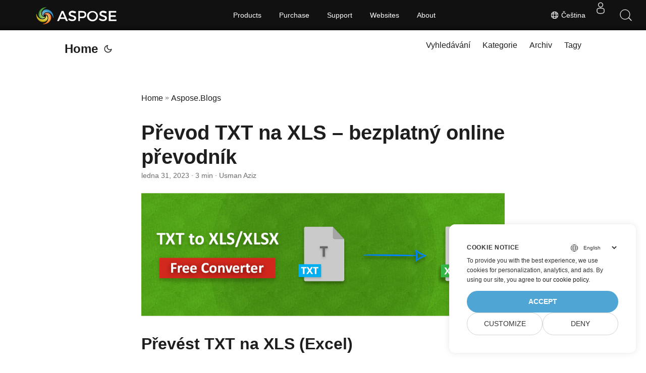

--- FILE ---
content_type: text/html
request_url: https://blog.aspose.com/cs/cells/convert-txt-to-xls/
body_size: 13115
content:
<!doctype html><html lang=cs dir=auto><head><meta charset=utf-8><meta http-equiv=x-ua-compatible content="IE=edge"><meta name=viewport content="width=device-width,initial-scale=1,shrink-to-fit=no"><meta name=robots content="index, follow"><title>Převod TXT na XLS (Excel) online a zdarma</title><meta name=keywords content="TXT to XLS,TXT to XLS online tool,Convert TXT to XLS free,Free TXT to XLS,Online TXT to XLS,extract PDF,compress PDF,convert PDF,convert Excel,Excel to PDF,Excel to JPG,JPG to PDF"><meta name=description content="Snadno převeďte své TXT soubory na XLS nebo XLSX online a zdarma. Provádějte vysoce kvalitní a rychlý převod bez instalace softwaru."><meta name=author content="Usman Aziz"><link rel=canonical href=https://blog.aspose.com/cs/cells/convert-txt-to-xls/><meta name=yandex-verification content="424b5e02e98b645b"><link crossorigin=anonymous href=/assets/css/stylesheet.min.a05b333a6a447a9f16de4f16a525953d34282876a4dd49e7d5d1d8b52fd1422f.css integrity="sha256-oFszOmpEep8W3k8WpSWVPTQoKHak3Unn1dHYtS/RQi8=" rel="preload stylesheet" as=style><script defer crossorigin=anonymous src=/assets/js/highlight.min.a00aeeaddfb3b0aebf91a1cb6f21facf025b815d277f177be6acf5c6294d1e07.js integrity="sha256-oArurd+zsK6/kaHLbyH6zwJbgV0nfxd75qz1xilNHgc=" onload=hljs.initHighlightingOnLoad()></script>
<link rel=icon href=https://blog.aspose.com/img/aspose.ico><link rel=icon type=image/png sizes=16x16 href=https://blog.aspose.com/img/aspose-16x16.png><link rel=icon type=image/png sizes=32x32 href=https://blog.aspose.com/img/aspose-32x32.png><link rel=apple-touch-icon href=https://blog.aspose.com/img/aspose-apple-touch-icon.png><link rel=mask-icon href=https://blog.aspose.com/img/aspose-safari-pinned-tab.svg><meta name=theme-color content="#2e2e33"><meta name=msapplication-TileColor content="#2e2e33"><meta name=generator content="Hugo 0.101.0"><link rel=alternate hreflang=en href=https://blog.aspose.com/cells/convert-txt-to-xls/><link rel=alternate hreflang=ja href=https://blog.aspose.com/ja/cells/convert-txt-to-xls/><link rel=alternate hreflang=ko href=https://blog.aspose.com/ko/cells/convert-txt-to-xls/><link rel=alternate hreflang=es href=https://blog.aspose.com/es/cells/convert-txt-to-xls/><link rel=alternate hreflang=de href=https://blog.aspose.com/de/cells/convert-txt-to-xls/><link rel=alternate hreflang=ru href=https://blog.aspose.com/ru/cells/convert-txt-to-xls/><link rel=alternate hreflang=fr href=https://blog.aspose.com/fr/cells/convert-txt-to-xls/><link rel=alternate hreflang=zh href=https://blog.aspose.com/zh/cells/convert-txt-to-xls/><link rel=alternate hreflang=it href=https://blog.aspose.com/it/cells/convert-txt-to-xls/><link rel=alternate hreflang=pt href=https://blog.aspose.com/pt/cells/convert-txt-to-xls/><link rel=alternate hreflang=ar href=https://blog.aspose.com/ar/cells/convert-txt-to-xls/><link rel=alternate hreflang=vi href=https://blog.aspose.com/vi/cells/convert-txt-to-xls/><link rel=alternate hreflang=zh-hant href=https://blog.aspose.com/zh-hant/cells/convert-txt-to-xls/><link rel=alternate hreflang=tr href=https://blog.aspose.com/tr/cells/convert-txt-to-xls/><link rel=alternate hreflang=id href=https://blog.aspose.com/id/cells/convert-txt-to-xls/><link rel=alternate hreflang=th href=https://blog.aspose.com/th/cells/convert-txt-to-xls/><link rel=alternate hreflang=fa href=https://blog.aspose.com/fa/cells/convert-txt-to-xls/><link rel=alternate hreflang=pl href=https://blog.aspose.com/pl/cells/convert-txt-to-xls/><link rel=alternate hreflang=uk href=https://blog.aspose.com/uk/cells/convert-txt-to-xls/><link rel=alternate hreflang=he href=https://blog.aspose.com/he/cells/convert-txt-to-xls/><link rel=alternate hreflang=cs href=https://blog.aspose.com/cs/cells/convert-txt-to-xls/><link rel=alternate hreflang=sv href=https://blog.aspose.com/sv/cells/convert-txt-to-xls/><noscript><style>#theme-toggle,.top-link{display:none}</style><style>@media(prefers-color-scheme:dark){:root{--theme:rgb(29, 30, 32);--entry:rgb(46, 46, 51);--primary:rgb(218, 218, 219);--secondary:rgb(155, 156, 157);--tertiary:rgb(65, 66, 68);--content:rgb(196, 196, 197);--hljs-bg:rgb(46, 46, 51);--code-bg:rgb(55, 56, 62);--border:rgb(51, 51, 51)}.list{background:var(--theme)}.list:not(.dark)::-webkit-scrollbar-track{background:0 0}.list:not(.dark)::-webkit-scrollbar-thumb{border-color:var(--theme)}}</style></noscript><div class=lang-selector id=locale style=visibility:hidden><a><em class="flag-cz flag-24"></em>&nbsp;Čeština</a></div><div class="localemodal modal fade lanpopup" id=langModal tabindex=-1 aria-labelledby=langModalLabel data-nosnippet aria-modal=true role=dialog style=display:none><div class="modal-dialog modal-dialog-centered modal-lg"><div class=modal-content style=background-color:#343a40><a class=lang-close id=lang-close></a><div class=modal-body><div class=rowbox><div class="col langbox"><a href=https://blog.aspose.com/cells/convert-txt-to-xls/ data-title=En class=langmenu><span><em class="flag-us flag-24"></em>&nbsp;English</span></a></div><div class="col langbox"><a href=https://blog.aspose.com/ja/cells/convert-txt-to-xls/ data-title=Ja class=langmenu><span><em class="flag-jp flag-24"></em>&nbsp;日本</span></a></div><div class="col langbox"><a href=https://blog.aspose.com/ko/cells/convert-txt-to-xls/ data-title=Ko class=langmenu><span><em class="flag-kr flag-24"></em>&nbsp;한국인</span></a></div><div class="col langbox"><a href=https://blog.aspose.com/es/cells/convert-txt-to-xls/ data-title=Es class=langmenu><span><em class="flag-es flag-24"></em>&nbsp;Español</span></a></div><div class="col langbox"><a href=https://blog.aspose.com/de/cells/convert-txt-to-xls/ data-title=De class=langmenu><span><em class="flag-de flag-24"></em>&nbsp;Deutsch</span></a></div><div class="col langbox"><a href=https://blog.aspose.com/ru/cells/convert-txt-to-xls/ data-title=Ru class=langmenu><span><em class="flag-ru flag-24"></em>&nbsp;Русский</span></a></div><div class="col langbox"><a href=https://blog.aspose.com/fr/cells/convert-txt-to-xls/ data-title=Fr class=langmenu><span><em class="flag-fr flag-24"></em>&nbsp;Français</span></a></div><div class="col langbox"><a href=https://blog.aspose.com/zh/cells/convert-txt-to-xls/ data-title=Zh class=langmenu><span><em class="flag-cn flag-24"></em>&nbsp;中文</span></a></div><div class="col langbox"><a href=https://blog.aspose.com/it/cells/convert-txt-to-xls/ data-title=It class=langmenu><span><em class="flag-it flag-24"></em>&nbsp;Italiano</span></a></div><div class="col langbox"><a href=https://blog.aspose.com/pt/cells/convert-txt-to-xls/ data-title=Pt class=langmenu><span><em class="flag-pt flag-24"></em>&nbsp;Português</span></a></div><div class="col langbox"><a href=https://blog.aspose.com/ar/cells/convert-txt-to-xls/ data-title=Ar class=langmenu><span><em class="flag-sa flag-24"></em>&nbsp;عربي</span></a></div><div class="col langbox"><a href=https://blog.aspose.com/vi/cells/convert-txt-to-xls/ data-title=Vi class=langmenu><span><em class="flag-vn flag-24"></em>&nbsp;Tiếng Việt</span></a></div><div class="col langbox"><a href=https://blog.aspose.com/zh-hant/cells/convert-txt-to-xls/ data-title=Zh-Hant class=langmenu><span><em class="flag-tw flag-24"></em>&nbsp;中國傳統的</span></a></div><div class="col langbox"><a href=https://blog.aspose.com/tr/cells/convert-txt-to-xls/ data-title=Tr class=langmenu><span><em class="flag-tr flag-24"></em>&nbsp;Türkçe</span></a></div><div class="col langbox"><a href=https://blog.aspose.com/id/cells/convert-txt-to-xls/ data-title=Id class=langmenu><span><em class="flag-id flag-24"></em>&nbsp;Indonesian</span></a></div><div class="col langbox"><a href=https://blog.aspose.com/th/cells/convert-txt-to-xls/ data-title=Th class=langmenu><span><em class="flag-th flag-24"></em>&nbsp;Thai</span></a></div><div class="col langbox"><a href=https://blog.aspose.com/fa/cells/convert-txt-to-xls/ data-title=Fa class=langmenu><span><em class="flag-ir flag-24"></em>&nbsp;فارسی</span></a></div><div class="col langbox"><a href=https://blog.aspose.com/pl/cells/convert-txt-to-xls/ data-title=Pl class=langmenu><span><em class="flag-pl flag-24"></em>&nbsp;Polish</span></a></div><div class="col langbox"><a href=https://blog.aspose.com/uk/cells/convert-txt-to-xls/ data-title=Uk class=langmenu><span><em class="flag-ua flag-24"></em>&nbsp;Український</span></a></div><div class="col langbox"><a href=https://blog.aspose.com/he/cells/convert-txt-to-xls/ data-title=He class=langmenu><span><em class="flag-il flag-24"></em>&nbsp;עִברִית</span></a></div><div class="col langbox"><a href=https://blog.aspose.com/sv/cells/convert-txt-to-xls/ data-title=Sv class=langmenu><span><em class="flag-sv flag-24"></em>&nbsp;Svenska</span></a></div></div></div></div></div></div></div><script defer>const langshowpop=document.getElementById("locale"),langhidepop=document.getElementById("lang-close");langshowpop.addEventListener("click",addClass,!1),langhidepop.addEventListener("click",removeClass,!1);function addClass(){var e=document.querySelector(".lanpopup");e.classList.toggle("show")}function removeClass(){var e=document.querySelector(".lanpopup");e.classList.remove("show")}</script><script defer>const observer=new MutationObserver((e,t)=>{const n=document.getElementById("DynabicMenuUserControls");if(n){const e=document.getElementById("locale");n.prepend(e),e.setAttribute("id","localswitch"),e.style.visibility="visible",t.disconnect();return}});observer.observe(document,{childList:!0,subtree:!0})</script><link rel=stylesheet href=https://www.aspose.com/css/locale.min.css><meta property="og:title" content="Převod TXT na XLS – bezplatný online převodník"><meta property="og:description" content="Snadno převeďte své TXT soubory na XLS nebo XLSX online a zdarma. Provádějte vysoce kvalitní a rychlý převod bez instalace softwaru."><meta property="og:type" content="article"><meta property="og:url" content="https://blog.aspose.com/cs/cells/convert-txt-to-xls/"><meta property="article:section" content="Aspose.Blog"><meta property="article:published_time" content="2023-01-31T05:00:15+00:00"><meta property="article:modified_time" content="2023-01-31T05:00:15+00:00"><meta property="og:site_name" content="Aspose Blog"><meta name=twitter:card content="summary"><meta name=twitter:title content="Převod TXT na XLS – bezplatný online převodník"><meta name=twitter:description content="Snadno převeďte své TXT soubory na XLS nebo XLSX online a zdarma. Provádějte vysoce kvalitní a rychlý převod bez instalace softwaru."><script type=application/ld+json>{"@context":"https://schema.org","@type":"BreadcrumbList","itemListElement":[{"@type":"ListItem","position":1,"name":"Aspose.Blogs","item":"https://blog.aspose.com/cs/aspose.blog/"},{"@type":"ListItem","position":2,"name":"Převod TXT na XLS – bezplatný online převodník","item":"https://blog.aspose.com/cs/cells/convert-txt-to-xls/"}]}</script><script type=application/ld+json>{"@context":"https://schema.org","@type":"BlogPosting","headline":"Převod TXT na XLS – bezplatný online převodník","name":"Převod TXT na XLS – bezplatný online převodník","description":"Snadno převeďte své TXT soubory na XLS nebo XLSX online a zdarma. Provádějte vysoce kvalitní a rychlý převod bez instalace softwaru.","keywords":["TXT to XLS","TXT to XLS online tool","Convert TXT to XLS free","Free TXT to XLS","Online TXT to XLS","extract PDF","compress PDF","convert PDF","convert Excel","Excel to PDF","Excel to JPG","JPG to PDF"],"articleBody":" Převést TXT na XLS (Excel) Převeďte soubory TXT na listy aplikace Excel pomocí našeho bezplatného online převodníku TXT na XLS. Snadno exportujte data TXT do souboru Excel v několika krocích.\nFree TXT to XLS Online Converter Input file Upload a file Convert Output format DOCX PDF MD HTML TXT MHTML ODT OTT XPS PNG BMP EMF GIF SVG TIFF JPG Convert ||| Tento bezplatný převodník TXT na XLS zefektivňuje proces převodu prostého textu do formátu XLS nebo XLSX. Jednoduše otevřete tento nástroj z vašeho prohlížeče a převeďte TXT na XLS rychle, přesně a ve vysoké kvalitě. Rozlučte se s instalacemi softwaru a používejte náš bezplatný převodník kdekoli a kdykoli.\nPro ochranu vašeho soukromí převaděč po 24 hodinách automaticky odstraní vaše vstupní a výstupní soubory ze serverů.\nJak převést TXT na XLS online Nejprve nahrajte svůj TXT soubor pomocí tlačítka Nahrát. Poté vyberte výstupní formát ze seznamu. Stiskněte tlačítko Převést pro převod souboru. Převedený soubor XLS se stáhne automaticky. Převodník TXT na XLS – příručka pro vývojáře Potřebujete do své aplikace programově integrovat převodní nástroj TXT na XLS? Pokud ano, v následujících částech jsou uvedeny pokyny pro převod TXT na XLS pomocí C#, Java, Python nebo našich Cloud API.\nTXT až XLS v C# Konverze Java TXT na XLS Převod TXT na XLS v Pythonu Převést TXT na Excel XLS Následující části obsahují kroky a ukázky kódu pro export souboru TXT do formátu XLS/XLSX.\nC# Nainstalujte Aspose.Cells pro .NET in your application. Chcete-li převést soubor TXT do formátu XLS, zkopírujte níže uvedený kód: // Load the TXT file Workbook workbook = new Workbook(\"keywords.txt\"); // Save as XLS workbook.Save(\"TXT-to-XLS.xlsx\", SaveFormat.Xlsx); Jáva Nainstalujte Aspose.Cells for Java in your application. Převeďte TXT na XLSX pomocí následujícího kódu: // Load the TXT file Workbook workbook = new Workbook(\"keywords.txt\"); // Save as XLS workbook.save(\"TXT-to-XLS.xlsx\", SaveFormat.Xlsx); Krajta Nainstalujte Aspose.Cells pro Python in your application. Převeďte soubor TXT na list aplikace Excel pomocí následujícího kódu: import jpype import asposecells jpype.startJVM() from asposecells.api import Workbook, License # load TXT file workbook = Workbook(\"keywords.txt\") # Save as XLSX workbook.save(\"txt-to-xls.xlsx\", SaveFormat.XLSX) Cloudový konvertor TXT na XLS K převodu souborů můžete také použít naše Cloud API. Další podrobnosti naleznete na této stránce.\nShrnutí Jak převést TXT na XLS online? Proces je jednoduchý a vyžaduje pouze dva kroky. Nahrajte svůj TXT soubor, vyberte výstupní formát, tedy XLS nebo XLSX, a stiskněte tlačítko Převést.\nJak rychle tento nástroj pro převod TXT na XLSX funguje? Tento bezplatný nástroj TXT na XLS je extrémně rychlý a převod dokončí během několika sekund.\nJe bezpečné používat tento online nástroj pro převod TXT do Excelu? Zajistíme, aby byly vaše soubory během procesu převodu v bezpečí. Kromě toho jsou všechny nahrané a převedené soubory po 24 hodinách vymazány ze serveru.\nJak programově vytvořit převodník TXT na XLS? Svůj online nástroj TXT to XLS si můžete vytvořit pomocí našich samostatných knihoven nebo Cloud API.\n","wordCount":"473","inLanguage":"cs","datePublished":"2023-01-31T05:00:15Z","dateModified":"2023-01-31T05:00:15Z","author":{"@type":"Person","name":"Usman Aziz"},"mainEntityOfPage":{"@type":"WebPage","@id":"https://blog.aspose.com/cs/cells/convert-txt-to-xls/"},"publisher":{"@type":"Organization","name":"Aspose Blog | File Format Processing APIs for C# .NET Core, Java, C++, Python","logo":{"@type":"ImageObject","url":"https://blog.aspose.com/img/aspose.ico"}}}</script><script>window.dataLayer=window.dataLayer||[];function gtag(){dataLayer.push(arguments)}gtag("set","url_passthrough",!0),gtag("set","ads_data_redaction",!0),gtag("consent","default",{ad_storage:"denied",ad_user_data:"denied",ad_personalization:"denied",analytics_storage:"denied"}),window.uetq=window.uetq||[],window.uetq.push("consent","default",{ad_storage:"denied"})</script><script>(function(e,t,n,s,o){e[s]=e[s]||[],e[s].push({"gtm.start":(new Date).getTime(),event:"gtm.js"});var a=t.getElementsByTagName(n)[0],i=t.createElement(n),r=s!="dataLayer"?"&l="+s:"";i.async=!0,i.src="https://www.googletagmanager.com/gtm.js?id="+o+r,a.parentNode.insertBefore(i,a)})(window,document,"script","dataLayer","GTM-NJMHSH")</script></head><body id=top><noscript><iframe src="https://www.googletagmanager.com/ns.html?id=GTM-NJMHSH" height=0 width=0 style=display:none;visibility:hidden></iframe></noscript><script src=https://www.consentise.com/v1.2/consent-min.js data-cookiedomain=.aspose.com data-privacy-policy-url=https://about.aspose.com/legal/privacy-policy/ data-preferred-color=#4FA5D3 data-default-language=en defer></script><script>localStorage.getItem("pref-theme")==="dark"?document.body.classList.add("dark"):localStorage.getItem("pref-theme")==="light"?document.body.classList.remove("dark"):window.matchMedia("(prefers-color-scheme: dark)").matches&&document.body.classList.add("dark")</script><header class=header><nav class=nav><div class=logo><a href=https://blog.aspose.com/cs/ accesskey=h title="Home (Alt + H)">Home</a>
<span class=logo-switches><button id=theme-toggle accesskey=t title="(Alt + T)"><svg id="moon" xmlns="http://www.w3.org/2000/svg" width="24" height="24" viewBox="0 0 24 24" fill="none" stroke="currentcolor" stroke-width="2" stroke-linecap="round" stroke-linejoin="round"><path d="M21 12.79A9 9 0 1111.21 3 7 7 0 0021 12.79z"/></svg><svg id="sun" xmlns="http://www.w3.org/2000/svg" width="24" height="24" viewBox="0 0 24 24" fill="none" stroke="currentcolor" stroke-width="2" stroke-linecap="round" stroke-linejoin="round"><circle cx="12" cy="12" r="5"/><line x1="12" y1="1" x2="12" y2="3"/><line x1="12" y1="21" x2="12" y2="23"/><line x1="4.22" y1="4.22" x2="5.64" y2="5.64"/><line x1="18.36" y1="18.36" x2="19.78" y2="19.78"/><line x1="1" y1="12" x2="3" y2="12"/><line x1="21" y1="12" x2="23" y2="12"/><line x1="4.22" y1="19.78" x2="5.64" y2="18.36"/><line x1="18.36" y1="5.64" x2="19.78" y2="4.22"/></svg></button></span></div><ul id=menu><li><a href=https://blog.aspose.com/cs/search/ title=Vyhledávání><span>Vyhledávání</span></a></li><li><a href=https://blog.aspose.com/cs/categories/ title=Kategorie><span>Kategorie</span></a></li><li><a href=https://blog.aspose.com/cs/archives/ title=Archiv><span>Archiv</span></a></li><li><a href=https://blog.aspose.com/cs/tags/ title=Tagy><span>Tagy</span></a></li></ul></nav></header><main class=main><article class=post-single><header class=post-header><div class=breadcrumbs><a href=https://blog.aspose.com/cs/>Home</a>&nbsp;»&nbsp;<a href=https://blog.aspose.com/cs/aspose.blog/>Aspose.Blogs</a></div><h1 class=post-title>Převod TXT na XLS – bezplatný online převodník</h1><div class=post-meta><span title='2023-01-31 05:00:15 +0000 UTC'>ledna 31, 2023</span>&nbsp;·&nbsp;3 min&nbsp;·&nbsp;Usman Aziz</div></header><div class=post-content><figure class=align-center><img loading=lazy src=images/Convert%20TXT%20to%20XLS%20Online.png#center alt="Online bezplatný převodník TXT na XLS"></figure><h2 id=převést-txt-na-xls-excel>Převést TXT na XLS (Excel)<a hidden class=anchor aria-hidden=true href=#převést-txt-na-xls-excel>#</a></h2><p>Převeďte soubory TXT na listy aplikace Excel pomocí našeho bezplatného online převodníku TXT na XLS. Snadno exportujte data TXT do souboru Excel v několika krocích.</p><style>*,*::before,*::after{box-sizing:border-box}h1,h2,h3,h4,h5,p{margin-bottom:.8em;margin-top:.8em}li{margin-bottom:.8em}a{}a:hover{}.panelContainer{width:150%}.csColor{background:#5d8000}.parametersblock h3,.parametersblock .h3{background:silver;font-size:13px;font-weight:700;padding:10px;border-radius:10px 10px 0 0;margin:0}@media screen and (max-width:768px){.parametersblock h3,.parametersblock .h3{text-align:center}}.parametersBox{color:#f8f8f2!important;background-color:#2b2b2b!important}.parametersBox #fileInput{font-size:0;width:1px;height:1px}.parametersBox .description{text-align:left;margin:auto;padding:10px 10px 10px 20px;box-sizing:border-box}.parametersBox .description span.position{display:inline-block;margin-left:25px}.parametersBox .action{text-align:right;margin:auto;padding:10px 20px 10px 10px}.parametersBox .action.output-format{padding-left:5px}.row{--bs-gutter-x:1.5rem;--bs-gutter-y:0;display:flex;flex-wrap:wrap;margin-top:calc(var(--bs-gutter-y)*-1);margin-right:calc(var(--bs-gutter-x)*-.5);margin-left:calc(var(--bs-gutter-x)*-.5)}.col-4{flex:none;width:25%;padding-left:10px!important}.pt-3{padding-top:1rem!important;margin-left:0;margin-right:0}.pb-3{padding-bottom:1rem!important;margin-left:0;margin-right:0}.fileInput{opacity:0;position:absolute;z-index:-1}.parametersBox #fileInput{font-size:0;width:1px;height:1px}.actionButton{height:45px;width:150px;background:#8fd14f;color:#fff;padding:10px 15px;font-size:16px;font-weight:400;outline:0!important;border:1px solid #5c5c5c!important;display:inline-block;margin-bottom:0;text-align:center;white-space:nowrap;vertical-align:middle;touch-action:manipulation;cursor:pointer;line-height:1.42857143;user-select:none;text-decoration:none;transition:opacity .2s ease-in}.actionButton:hover{opacity:.8;text-decoration:none;color:#fff}.backgroundBlue{background:#2d9bf0}label.fileInputLabel{word-break:break-word;height:initial;white-space:initial}.disabled{pointer-events:none;cursor:default;opacity:.6}select:disabled{opacity:1}button:not(:disabled),[type=button]:not(:disabled),[type=reset]:not(:disabled),[type=submit]:not(:disabled){cursor:pointer}a#runCodeButtonMobile.actionButton.disabled,a#runCodeButton.actionButton.disabled{opacity:.9;background-color:#5e7e3e}.codeBox{color:#f8f8f2!important;background-color:#2b2b2b!important;margin-bottom:0!important;padding-left:15px;line-height:initial}pre,code,kbd,samp{font-family:var(--bs-font-monospace);direction:ltr;unicode-bidi:bidi-override}pre{display:block;margin-top:0;margin-bottom:1rem;overflow:auto;font-size:.875em}pre code{font-size:inherit;color:inherit;word-break:normal}@media screen and (max-width:768px){.codeBox{padding-left:0}}.rowLine{border-top:1px solid silver}.only-in-mobile-block,.only-in-mobile-flex,.only-in-small-desktop-block,.only-in-small-desktop-flex{display:none}.clipboard{float:right;touch-action:manipulation;cursor:pointer}.leftboard{float:left;touch-action:manipulation;cursor:pointer}.clipboard:hover{color:#468c02;fill:#468c02}.clipboard .bi-clipboard{width:20px;height:20px}.clipboard a{position:relative;user-select:none;text-decoration:none;color:#0f0f0f;touch-action:manipulation;cursor:pointer;font-weight:700}.clipboard a:hover{color:#468c02}@media screen and (max-width:768px){.clipboard{float:none}}@media screen and (max-width:992px){.only-in-small-desktop-block{display:block}.hide-in-small-desktop-block{display:none}.only-in-small-desktop-flex{display:flex}.hide-in-small-desktop-flex{display:none}}@media screen and (max-width:768px){.only-in-mobile-block{display:block}.hide-in-mobile-block{display:none}.only-in-mobile-flex{display:flex}.hide-in-mobile-flex{display:none}.langbox{min-width:50%}}@media screen and (max-width:768px){.codeblock h3,.codeblock .h3{text-align:center;line-height:0}}@media screen and (max-width:768px){.only-in-mobile-block{display:block}.hide-in-mobile-block{display:none}.only-in-mobile-flex{display:flex}.hide-in-mobile-flex{display:none}.langbox{min-width:50%}}@media screen and (max-width:992px){.panelContainer{width:95%;margin-left:auto;margin-right:auto}}@media screen and (max-width:768px){.panelContainer{width:100%;margin-left:auto;margin-right:auto}}</style><script>function updateFilename(){var e=document.getElementById("fileInput");e.files.length>0&&(document.getElementById("showInputFileName").innerText=e.files[0].name,document.getElementById("inputFilename").innerText='"'+e.files[0].name+'"',document.getElementById("outputFilename").innerText='"'+e.files[0].name.split(".").slice(0,-1).join(".")+"."+document.getElementById("selectOutputFormat").value+'"')}function copyCode(){var n,t=document.getElementById("snippet");if(navigator.clipboard&&window.isSecureContext)return navigator.clipboard.writeText(t.innerText);let e=document.createElement("textarea");e.value=t.innerText,e.style.position="absolute",e.style.opacity=0,e.style.left="-999999px",e.style.top="-999999px",document.body.appendChild(e),e.focus(),e.select();try{let t=document.execCommand("copy");e.remove()}catch{document.removeChild("textarea")}n=document.getElementById("appui"),n.scrollIntoView()}function changeOutputFileInSnippet(e){var t=document.getElementById("fileInput");t.files.length>0?document.getElementById("outputFilename").innerText='"'+t.files[0].name.split(".").slice(0,-1).join(".")+"."+e+'"':document.getElementById("outputFilename").innerText='"Output.'+e+'"'}function runCode(){var e,n,s,o,t=document.getElementById("fileInput");t.files.length>0&&(n=new FormData,n.append(t.files[0].name,t.files[0]),e=new XMLHttpRequest,s=document.getElementById("selectOutputFormat").value,o="https://api.products.aspose.app/cells/conversion/api/ConversionApi/Convert?outputType="+s,e.open("POST",o,!0),e.onreadystatechange=function(){if(this.readyState==4&&this.status==200){var e=JSON.parse(this.responseText);href_url="https://api.products.aspose.app/cells/conversion/api/Download/"+e.FolderName+"?file="+e.FileName,document.getElementById("runstatus").style.display="none",window.location=href_url}},document.getElementById("runstatus").style.display="",e.send(n))}</script><div class="container-fluid productfamilypage"><div class="features-section singleproduct"><div class=container><div class=row><div class="remove-rp remove-lp col-lg-12"><div class=panelContainer><div><div id=appui class=parametersblock><div class=h3>Free TXT to XLS Online Converter</div><div class=parametersBox><div class="row pt-3"><div class="col-4 description"><span class=position>Input file</span></div><div class="col-4 action"><form id=fileInputContainer><input type=file class=fileInput id=fileInput accept=.txt onchange=updateFilename()>
<label class="actionButton backgroundBlue fileInputLabel" for=fileInput>Upload a file</label></form></div><div class="col-4 description hide-in-mobile-block"><span id=showInputFileName class=fileName></span></div><div class="col-4 action hide-in-mobile-block hide-in-small-desktop-block"><a class=actionButton id=runCodeButton type=button onclick=runCode()>Convert</a></div></div><div class="row pb-3"><div class="col-4 description"><span class=position>Output format</span></div><div class="col-4 action output-format"><select class="actionButton backgroundBlue" id=selectOutputFormat onchange=changeOutputFileInSnippet(this.options[this.selectedIndex].value)><option value=docx>DOCX</option><option value=pdf selected>PDF</option><option value=md>MD</option><option value=html>HTML</option><option value=txt>TXT</option><option value=mhtml>MHTML</option><option value=odt>ODT</option><option value=ott>OTT</option><option value=xps>XPS</option><option value=png>PNG</option><option value=bmp>BMP</option><option value=emf>EMF</option><option value=gif>GIF</option><option value=svg>SVG</option><option value=tiff>TIFF</option><option value=jpg>JPG</option></select></div><div class="col-4 description hide-in-mobile-block"></div><div class="col-4 hide-in-mobile-block hide-in-small-desktop-block"></div></div><div style="border-top:1px solid silver"></div></div></div></div><div><div id=code class=codeblock><div><div class="row run-code-button only-in-mobile-flex only-in-small-desktop-flex"><div class="col action"><a class="actionButton disabled" id=runCodeButtonMobile type=button onclick=runCode()>Convert</a></div></div></div><div class=h3><div id=runstatus class=leftboard style=display:none;background-color:lightgrey><svg height="20"><g><text font-size="10" y="10" x="10">|||<animate attributeName="x" from="20" to="190" begin="0" dur="3s" repeatCount="indefinite"/></text></g></svg></div>  </div></div></div></div><script>function loadOutFormatsSelect(){var e,n,o,t="xls;xlsx".split(";"),i=t.length,s=document.getElementById("selectOutputFormat");if(i>0){s.options.length=0;for(e=0;e<i;e++)n=document.createElement("option"),n.value=t[e],n.text=t[e].toUpperCase(),s.add(n)}o="xls;xlsx",s.selectedIndex=t.indexOf(o),changeOutputFileInSnippet(o),document.getElementById("inputFilename").innerText='"input.txt"'}loadOutFormatsSelect()</script></div></div></div></div></div><p>Tento bezplatný převodník TXT na XLS zefektivňuje proces převodu prostého textu do formátu XLS nebo XLSX. Jednoduše otevřete tento nástroj z vašeho prohlížeče a převeďte TXT na XLS rychle, přesně a ve vysoké kvalitě. Rozlučte se s instalacemi softwaru a používejte náš bezplatný převodník kdekoli a kdykoli.</p><p>Pro ochranu vašeho soukromí převaděč po 24 hodinách automaticky odstraní vaše vstupní a výstupní soubory ze serverů.</p><h2 id=jak-převést-txt-na-xls-online>Jak převést TXT na XLS online<a hidden class=anchor aria-hidden=true href=#jak-převést-txt-na-xls-online>#</a></h2><ul><li>Nejprve nahrajte svůj TXT soubor pomocí tlačítka Nahrát.</li><li>Poté vyberte výstupní formát ze seznamu.</li><li>Stiskněte tlačítko Převést pro převod souboru.</li><li>Převedený soubor XLS se stáhne automaticky.</li></ul><h2 id=převodník-txt-na-xls--příručka-pro-vývojáře>Převodník TXT na XLS – příručka pro vývojáře<a hidden class=anchor aria-hidden=true href=#převodník-txt-na-xls--příručka-pro-vývojáře>#</a></h2><p>Potřebujete do své aplikace programově integrovat převodní nástroj TXT na XLS? Pokud ano, v následujících částech jsou uvedeny pokyny pro převod TXT na XLS pomocí C#, Java, Python nebo našich Cloud API.</p><ul><li><a href=#TXT-to-XLS-in-CSharp>TXT až XLS v C#</a></li><li><a href=#Online-TXT-to-XLS-Converter-Java>Konverze Java TXT na XLS</a></li><li><a href=#Online-TXT-to-XLS-Converter-Python>Převod TXT na XLS v Pythonu</a></li></ul><h3 id=TXT-to-XLS-in-CSharp>Převést TXT na Excel XLS<a hidden class=anchor aria-hidden=true href=#TXT-to-XLS-in-CSharp>#</a></h3><p>Následující části obsahují kroky a ukázky kódu pro export souboru TXT do formátu XLS/XLSX.</p><h4 id=c>C#<a hidden class=anchor aria-hidden=true href=#c>#</a></h4><ul><li><a href=https://releases.aspose.com/cells/net/>Nainstalujte Aspose.Cells pro .NET</a> in your application.</li><li>Chcete-li převést soubor TXT do formátu XLS, zkopírujte níže uvedený kód:</li></ul><pre tabindex=0><code>// Load the TXT file
Workbook workbook = new Workbook(&#34;keywords.txt&#34;);    

// Save as XLS
workbook.Save(&#34;TXT-to-XLS.xlsx&#34;, SaveFormat.Xlsx);
</code></pre><h4 id=Online-TXT-to-XLS-Converter-Java>Jáva<a hidden class=anchor aria-hidden=true href=#Online-TXT-to-XLS-Converter-Java>#</a></h4><ul><li><a href=https://releases.aspose.com/cells/java/>Nainstalujte Aspose.Cells for Java</a> in your application.</li><li>Převeďte TXT na XLSX pomocí následujícího kódu:</li></ul><pre tabindex=0><code>// Load the TXT file
Workbook workbook = new Workbook(&#34;keywords.txt&#34;);           

// Save as XLS
workbook.save(&#34;TXT-to-XLS.xlsx&#34;, SaveFormat.Xlsx);
</code></pre><h4 id=Online-TXT-to-XLS-Converter-Python>Krajta<a hidden class=anchor aria-hidden=true href=#Online-TXT-to-XLS-Converter-Python>#</a></h4><ul><li><a href=https://releases.aspose.com/cells/python-java/>Nainstalujte Aspose.Cells pro Python</a> in your application.</li><li>Převeďte soubor TXT na list aplikace Excel pomocí následujícího kódu:</li></ul><pre tabindex=0><code>import jpype
import asposecells

jpype.startJVM()
from asposecells.api import Workbook, License

# load TXT file
workbook = Workbook(&#34;keywords.txt&#34;)

# Save as XLSX
workbook.save(&#34;txt-to-xls.xlsx&#34;, SaveFormat.XLSX)
</code></pre><h3 id=cloudový-konvertor-txt-na-xls>Cloudový konvertor TXT na XLS<a hidden class=anchor aria-hidden=true href=#cloudový-konvertor-txt-na-xls>#</a></h3><p>K převodu souborů můžete také použít naše Cloud API. Další podrobnosti naleznete na <a href=https://products.aspose.cloud/cells/>této stránce</a>.</p><h2 id=shrnutí>Shrnutí<a hidden class=anchor aria-hidden=true href=#shrnutí>#</a></h2><h3 id=jak-převést-txt-na-xls-online-1>Jak převést TXT na XLS online?<a hidden class=anchor aria-hidden=true href=#jak-převést-txt-na-xls-online-1>#</a></h3><p>Proces je jednoduchý a vyžaduje pouze dva kroky. Nahrajte svůj TXT soubor, vyberte výstupní formát, tedy XLS nebo XLSX, a stiskněte tlačítko Převést.</p><h3 id=jak-rychle-tento-nástroj-pro-převod-txt-na-xlsx-funguje>Jak rychle tento nástroj pro převod TXT na XLSX funguje?<a hidden class=anchor aria-hidden=true href=#jak-rychle-tento-nástroj-pro-převod-txt-na-xlsx-funguje>#</a></h3><p>Tento bezplatný nástroj TXT na XLS je extrémně rychlý a převod dokončí během několika sekund.</p><h3 id=je-bezpečné-používat-tento-online-nástroj-pro-převod-txt-do-excelu>Je bezpečné používat tento online nástroj pro převod TXT do Excelu?<a hidden class=anchor aria-hidden=true href=#je-bezpečné-používat-tento-online-nástroj-pro-převod-txt-do-excelu>#</a></h3><p>Zajistíme, aby byly vaše soubory během procesu převodu v bezpečí. Kromě toho jsou všechny nahrané a převedené soubory po 24 hodinách vymazány ze serveru.</p><h3 id=jak-programově-vytvořit-převodník-txt-na-xls>Jak programově vytvořit převodník TXT na XLS?<a hidden class=anchor aria-hidden=true href=#jak-programově-vytvořit-převodník-txt-na-xls>#</a></h3><p>Svůj online nástroj TXT to XLS si můžete vytvořit pomocí našich <a href=https://products.aspose.com/cells/>samostatných knihoven</a> nebo <a href=https://products.aspose.cloud/cells/>Cloud API</a>.</p></div><footer class=post-footer><ul class=post-tags><li><a href=https://blog.aspose.com/cs/categories/aspose.cells-product-family/ cy-data=category>Aspose.Cells Product Family</a></li></ul><ul class=post-tags><li><a href=https://blog.aspose.com/cs/tag/txt-to-xls/>TXT to XLS</a></li><li><a href=https://blog.aspose.com/cs/tag/txt-to-xls-online-tool/>TXT to XLS online tool</a></li><li><a href=https://blog.aspose.com/cs/tag/convert-txt-to-xls-free/>Convert TXT to XLS free</a></li><li><a href=https://blog.aspose.com/cs/tag/free-txt-to-xls/>Free TXT to XLS</a></li><li><a href=https://blog.aspose.com/cs/tag/online-txt-to-xls/>Online TXT to XLS</a></li><li><a href=https://blog.aspose.com/cs/tag/extract-pdf/>extract PDF</a></li><li><a href=https://blog.aspose.com/cs/tag/compress-pdf/>compress PDF</a></li><li><a href=https://blog.aspose.com/cs/tag/convert-pdf/>convert PDF</a></li><li><a href=https://blog.aspose.com/cs/tag/convert-excel/>convert Excel</a></li><li><a href=https://blog.aspose.com/cs/tag/excel-to-pdf/>Excel to PDF</a></li><li><a href=https://blog.aspose.com/cs/tag/excel-to-jpg/>Excel to JPG</a></li><li><a href=https://blog.aspose.com/cs/tag/jpg-to-pdf/>JPG to PDF</a></li></ul><nav class=paginav><a class=prev href=https://blog.aspose.com/cs/barcode/barcode-128-generator/><span class=title>« Prev Page</span><br><span>Generátor čárového kódu 128: Vytvořte profesionální štítky s čárovým kódem 128</span></a>
<a class=next href=https://blog.aspose.com/cs/cells/convert-excel-to-json/><span class=title>Next Page »</span><br><span>Excel do JSON – bezplatný online převodník</span></a></nav><div class=share-buttons><a target=_blank rel="noopener noreferrer" aria-label="share Převod TXT na XLS – bezplatný online převodník on twitter" href="https://twitter.com/intent/tweet/?text=P%c5%99evod%20TXT%20na%20XLS%20%e2%80%93%20bezplatn%c3%bd%20online%20p%c5%99evodn%c3%adk&url=https%3a%2f%2fblog.aspose.com%2fcs%2fcells%2fconvert-txt-to-xls%2f&hashtags=TXTtoXLS%2cTXTtoXLSonlinetool%2cConvertTXTtoXLSfree%2cFreeTXTtoXLS%2cOnlineTXTtoXLS%2cextractPDF%2ccompressPDF%2cconvertPDF%2cconvertExcel%2cExceltoPDF%2cExceltoJPG%2cJPGtoPDF"><svg viewBox="0 0 512 512"><path d="M512 62.554V449.446C512 483.97 483.97 512 449.446 512H62.554C28.03 512 0 483.97.0 449.446V62.554C0 28.03 28.029.0 62.554.0H449.446C483.971.0 512 28.03 512 62.554zM269.951 190.75 182.567 75.216H56L207.216 272.95 63.9 436.783h61.366L235.9 310.383l96.667 126.4H456L298.367 228.367l134-153.151H371.033zM127.633 110h36.468l219.38 290.065H349.5z"/></svg></a><a target=_blank rel="noopener noreferrer" aria-label="share Převod TXT na XLS – bezplatný online převodník on linkedin" href="https://www.linkedin.com/shareArticle?mini=true&url=https%3a%2f%2fblog.aspose.com%2fcs%2fcells%2fconvert-txt-to-xls%2f&title=P%c5%99evod%20TXT%20na%20XLS%20%e2%80%93%20bezplatn%c3%bd%20online%20p%c5%99evodn%c3%adk&summary=P%c5%99evod%20TXT%20na%20XLS%20%e2%80%93%20bezplatn%c3%bd%20online%20p%c5%99evodn%c3%adk&source=https%3a%2f%2fblog.aspose.com%2fcs%2fcells%2fconvert-txt-to-xls%2f"><svg viewBox="0 0 512 512"><path d="M449.446.0C483.971.0 512 28.03 512 62.554v386.892C512 483.97 483.97 512 449.446 512H62.554c-34.524.0-62.554-28.03-62.554-62.554V62.554c0-34.524 28.029-62.554 62.554-62.554h386.892zM160.461 423.278V197.561h-75.04v225.717h75.04zm270.539.0V293.839c0-69.333-37.018-101.586-86.381-101.586-39.804.0-57.634 21.891-67.617 37.266v-31.958h-75.021c.995 21.181.0 225.717.0 225.717h75.02V297.222c0-6.748.486-13.492 2.474-18.315 5.414-13.475 17.767-27.434 38.494-27.434 27.135.0 38.007 20.707 38.007 51.037v120.768H431zM123.448 88.722C97.774 88.722 81 105.601 81 127.724c0 21.658 16.264 39.002 41.455 39.002h.484c26.165.0 42.452-17.344 42.452-39.002-.485-22.092-16.241-38.954-41.943-39.002z"/></svg></a><a target=_blank rel="noopener noreferrer" aria-label="share Převod TXT na XLS – bezplatný online převodník on reddit" href="https://reddit.com/submit?url=https%3a%2f%2fblog.aspose.com%2fcs%2fcells%2fconvert-txt-to-xls%2f&title=P%c5%99evod%20TXT%20na%20XLS%20%e2%80%93%20bezplatn%c3%bd%20online%20p%c5%99evodn%c3%adk"><svg viewBox="0 0 512 512"><path d="M449.446.0C483.971.0 512 28.03 512 62.554v386.892C512 483.97 483.97 512 449.446 512H62.554c-34.524.0-62.554-28.03-62.554-62.554V62.554c0-34.524 28.029-62.554 62.554-62.554h386.892zM446 265.638c0-22.964-18.616-41.58-41.58-41.58-11.211.0-21.361 4.457-28.841 11.666-28.424-20.508-67.586-33.757-111.204-35.278l18.941-89.121 61.884 13.157c.756 15.734 13.642 28.29 29.56 28.29 16.407.0 29.706-13.299 29.706-29.701.0-16.403-13.299-29.702-29.706-29.702-11.666.0-21.657 6.792-26.515 16.578l-69.105-14.69c-1.922-.418-3.939-.042-5.585 1.036-1.658 1.073-2.811 2.761-3.224 4.686l-21.152 99.438c-44.258 1.228-84.046 14.494-112.837 35.232-7.468-7.164-17.589-11.591-28.757-11.591-22.965.0-41.585 18.616-41.585 41.58.0 16.896 10.095 31.41 24.568 37.918-.639 4.135-.99 8.328-.99 12.576.0 63.977 74.469 115.836 166.33 115.836s166.334-51.859 166.334-115.836c0-4.218-.347-8.387-.977-12.493 14.564-6.47 24.735-21.034 24.735-38.001zM326.526 373.831c-20.27 20.241-59.115 21.816-70.534 21.816-11.428.0-50.277-1.575-70.522-21.82-3.007-3.008-3.007-7.882.0-10.889 3.003-2.999 7.882-3.003 10.885.0 12.777 12.781 40.11 17.317 59.637 17.317 19.522.0 46.86-4.536 59.657-17.321 3.016-2.999 7.886-2.995 10.885.008 3.008 3.011 3.003 7.882-.008 10.889zm-5.23-48.781c-16.373.0-29.701-13.324-29.701-29.698.0-16.381 13.328-29.714 29.701-29.714 16.378.0 29.706 13.333 29.706 29.714.0 16.374-13.328 29.698-29.706 29.698zM160.91 295.348c0-16.381 13.328-29.71 29.714-29.71 16.369.0 29.689 13.329 29.689 29.71.0 16.373-13.32 29.693-29.689 29.693-16.386.0-29.714-13.32-29.714-29.693z"/></svg></a><a target=_blank rel="noopener noreferrer" aria-label="share Převod TXT na XLS – bezplatný online převodník on facebook" href="https://facebook.com/sharer/sharer.php?u=https%3a%2f%2fblog.aspose.com%2fcs%2fcells%2fconvert-txt-to-xls%2f"><svg viewBox="0 0 512 512"><path d="M449.446.0C483.971.0 512 28.03 512 62.554v386.892C512 483.97 483.97 512 449.446 512H342.978V319.085h66.6l12.672-82.621h-79.272v-53.617c0-22.603 11.073-44.636 46.58-44.636H425.6v-70.34s-32.71-5.582-63.982-5.582c-65.288.0-107.96 39.569-107.96 111.204v62.971h-72.573v82.621h72.573V512h-191.104c-34.524.0-62.554-28.03-62.554-62.554V62.554c0-34.524 28.029-62.554 62.554-62.554h386.892z"/></svg></a><a target=_blank rel="noopener noreferrer" aria-label="share Převod TXT na XLS – bezplatný online převodník on whatsapp" href="https://api.whatsapp.com/send?text=P%c5%99evod%20TXT%20na%20XLS%20%e2%80%93%20bezplatn%c3%bd%20online%20p%c5%99evodn%c3%adk%20-%20https%3a%2f%2fblog.aspose.com%2fcs%2fcells%2fconvert-txt-to-xls%2f"><svg viewBox="0 0 512 512"><path d="M449.446.0C483.971.0 512 28.03 512 62.554v386.892C512 483.97 483.97 512 449.446 512H62.554c-34.524.0-62.554-28.03-62.554-62.554V62.554c0-34.524 28.029-62.554 62.554-62.554h386.892zm-58.673 127.703c-33.842-33.881-78.847-52.548-126.798-52.568-98.799.0-179.21 80.405-179.249 179.234-.013 31.593 8.241 62.428 23.927 89.612l-25.429 92.884 95.021-24.925c26.181 14.28 55.659 21.807 85.658 21.816h.074c98.789.0 179.206-80.413 179.247-179.243.018-47.895-18.61-92.93-52.451-126.81zM263.976 403.485h-.06c-26.734-.01-52.954-7.193-75.828-20.767l-5.441-3.229-56.386 14.792 15.05-54.977-3.542-5.637c-14.913-23.72-22.791-51.136-22.779-79.287.033-82.142 66.867-148.971 149.046-148.971 39.793.014 77.199 15.531 105.329 43.692 28.128 28.16 43.609 65.592 43.594 105.4-.034 82.149-66.866 148.983-148.983 148.984zm81.721-111.581c-4.479-2.242-26.499-13.075-30.604-14.571-4.105-1.495-7.091-2.241-10.077 2.241-2.986 4.483-11.569 14.572-14.182 17.562-2.612 2.988-5.225 3.364-9.703 1.12-4.479-2.241-18.91-6.97-36.017-22.23C231.8 264.15 222.81 249.484 220.198 245s-.279-6.908 1.963-9.14c2.016-2.007 4.48-5.232 6.719-7.847 2.24-2.615 2.986-4.484 4.479-7.472 1.493-2.99.747-5.604-.374-7.846-1.119-2.241-10.077-24.288-13.809-33.256-3.635-8.733-7.327-7.55-10.077-7.688-2.609-.13-5.598-.158-8.583-.158-2.986.0-7.839 1.121-11.944 5.604-4.105 4.484-15.675 15.32-15.675 37.364.0 22.046 16.048 43.342 18.287 46.332 2.24 2.99 31.582 48.227 76.511 67.627 10.685 4.615 19.028 7.371 25.533 9.434 10.728 3.41 20.492 2.929 28.209 1.775 8.605-1.285 26.499-10.833 30.231-21.295 3.732-10.464 3.732-19.431 2.612-21.298-1.119-1.869-4.105-2.99-8.583-5.232z"/></svg></a><a target=_blank rel="noopener noreferrer" aria-label="share Převod TXT na XLS – bezplatný online převodník on telegram" href="https://telegram.me/share/url?text=P%c5%99evod%20TXT%20na%20XLS%20%e2%80%93%20bezplatn%c3%bd%20online%20p%c5%99evodn%c3%adk&url=https%3a%2f%2fblog.aspose.com%2fcs%2fcells%2fconvert-txt-to-xls%2f"><svg viewBox="2 2 28 28"><path d="M26.49 29.86H5.5a3.37 3.37.0 01-2.47-1 3.35 3.35.0 01-1-2.47V5.48A3.36 3.36.0 013 3 3.37 3.37.0 015.5 2h21A3.38 3.38.0 0129 3a3.36 3.36.0 011 2.46V26.37a3.35 3.35.0 01-1 2.47 3.38 3.38.0 01-2.51 1.02zm-5.38-6.71a.79.79.0 00.85-.66L24.73 9.24a.55.55.0 00-.18-.46.62.62.0 00-.41-.17q-.08.0-16.53 6.11a.59.59.0 00-.41.59.57.57.0 00.43.52l4 1.24 1.61 4.83a.62.62.0 00.63.43.56.56.0 00.4-.17L16.54 20l4.09 3A.9.9.0 0021.11 23.15zM13.8 20.71l-1.21-4q8.72-5.55 8.78-5.55c.15.0.23.0.23.16a.18.18.0 010 .06s-2.51 2.3-7.52 6.8z"/></svg></a></div></footer></article></main><footer class=footer></footer><a href=#top aria-label="go to top" title="Go to Top (Alt + G)" class=top-link id=top-link accesskey=g><svg xmlns="http://www.w3.org/2000/svg" viewBox="0 0 12 6" fill="currentcolor"><path d="M12 6H0l6-6z"/></svg></a><script>(function(e,t,n,s,o,i,a){e.ContainerizeMenuObject=o,e[o]=e[o]||function(){(e[o].q=e[o].q||[]).push(arguments)},e[o].l=1*new Date,i=t.createElement(n),a=t.getElementsByTagName(n)[0],i.async=1,i.src=s,a.parentNode.append(i)})(window,document,"script","https://menu.containerize.com/scripts/engine.min.js?v=1.0.1","aspose-en")</script><script>let menu=document.getElementById("menu");menu&&(menu.scrollLeft=localStorage.getItem("menu-scroll-position"),menu.onscroll=function(){localStorage.setItem("menu-scroll-position",menu.scrollLeft)}),document.querySelectorAll('a[href^="#"]').forEach(e=>{e.addEventListener("click",function(e){e.preventDefault();var t=this.getAttribute("href").substr(1);window.matchMedia("(prefers-reduced-motion: reduce)").matches?document.querySelector(`[id='${decodeURIComponent(t)}']`).scrollIntoView():document.querySelector(`[id='${decodeURIComponent(t)}']`).scrollIntoView({behavior:"smooth"}),t==="top"?history.replaceState(null,null," "):history.pushState(null,null,`#${t}`)})})</script><script>var mybutton=document.getElementById("top-link");window.onscroll=function(){document.body.scrollTop>800||document.documentElement.scrollTop>800?(mybutton.style.visibility="visible",mybutton.style.opacity="1"):(mybutton.style.visibility="hidden",mybutton.style.opacity="0")}</script><script>document.getElementById("theme-toggle").addEventListener("click",()=>{document.body.className.includes("dark")?(document.body.classList.remove("dark"),localStorage.setItem("pref-theme","light")):(document.body.classList.add("dark"),localStorage.setItem("pref-theme","dark"))})</script><script>document.querySelectorAll("pre > code").forEach(e=>{const n=e.parentNode.parentNode,t=document.createElement("button");t.classList.add("copy-code"),t.innerText="copy";function s(){t.innerText="copied!",setTimeout(()=>{t.innerText="copy"},2e3)}t.addEventListener("click",t=>{if("clipboard"in navigator){navigator.clipboard.writeText(e.textContent),s();return}const n=document.createRange();n.selectNodeContents(e);const o=window.getSelection();o.removeAllRanges(),o.addRange(n);try{document.execCommand("copy"),s()}catch{}o.removeRange(n)}),n.classList.contains("highlight")?n.appendChild(t):n.parentNode.firstChild==n||(e.parentNode.parentNode.parentNode.parentNode.parentNode.nodeName=="TABLE"?e.parentNode.parentNode.parentNode.parentNode.parentNode.appendChild(t):e.parentNode.appendChild(t))})</script></body></html>